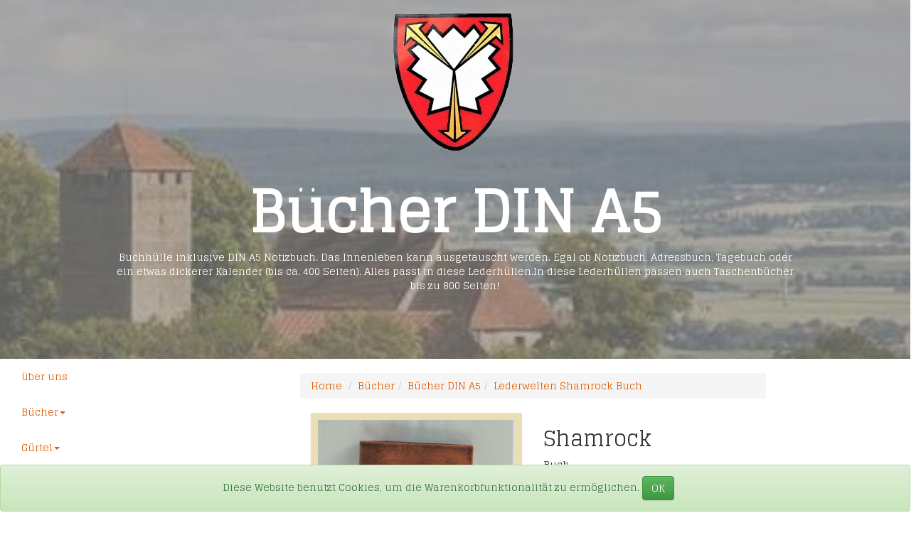

--- FILE ---
content_type: text/html; charset=UTF-8
request_url: https://shop.leder-welten.de/browse/shamrock-buch/de,0,293,57460,0.html
body_size: 4608
content:
<!DOCTYPE html><html lang="de"> <head> <meta charset="utf-8"> <meta http-equiv="X-UA-Compatible" content="IE=edge"> <meta name="viewport" content="width=device-width, initial-scale=1"> <title>Lederwelten Shamrock Buch - B&uuml;cher DIN A5 - B&uuml;cher | Lederwelten - Schaumburger Ledermanufaktur</title> <meta name="google-site-verification" content="aR9ITTiSOMlaP6AS1YBt5TYHno56WgvE5wcFIFCLF34" /> <meta http-equiv="Content-Type" content="text/html; charset=utf-8"/> <meta name="author" content="anti-design.com GmbH + Co. KG"/> <meta name="copyright" content="Celtic Leather Craft"/> <meta name="audience" content="Alle"/> <meta name="revisit-after" content="1 day"/> <meta name="robots" content="INDEX,FOLLOW"/> <meta name="allow-search" content="yes"/> <meta name="content-language" content="de"/> <meta name="url" content="https://shop.leder-welten.de/"/> <link rel="shortcut icon" href="/stores/lederwelten/themes/lederwelten/img/favicon.ico" type="image/x-icon" /> <link rel="apple-touch-icon" href="/stores/lederwelten/themes/lederwelten/img/apple-touch-icon.png"/> <link rel="stylesheet" type="text/css" href="//cdn.merch.systems/stores/lederwelten/themes/lederwelten/css/bootstrap.min.css?v=1531402726" /> <link rel="stylesheet" type="text/css" href="//cdn.merch.systems/stores/lederwelten/themes/lederwelten/css/bootstrap-theme.min.css?v=1531402789" /> <link rel="stylesheet" type="text/css" href="//cdn.merch.systems/stores/lederwelten/themes/lederwelten/css/ekko-lightbox.min.css?v=1508960360" /> <link rel="stylesheet" href="/css/storefront.bootstrap.languages.min.css"/> <link rel="stylesheet" type="text/css" href="//cdn.merch.systems/stores/lederwelten/themes/lederwelten/css/lederwelten.css?v=1598983604" />  </head> <body> <div class="container"> <header class="page-header"> <a href="https://shop.leder-welten.de/" title="Lederwelten - Schaumburger Ledermanufaktur"> <img id="logo" src="/stores/lederwelten/themes/lederwelten/img/logo.png" alt="Lederwelten - Schaumburger Ledermanufaktur"/> <h1>Lederwelten Shamrock Buch - B&uuml;cher DIN A5 - B&uuml;cher</h1> <p></p> </a> </header> <section class="main"> <div class="row"> <div class="col-md-2"> <nav class="navbar"> <div class="container-fluid"> <div class="navbar-header navbar-inverse"> <div class="navbar-toggle collapsed text-center basket-toggle"> <span class="sr-only">Toggle basket</span> <!-- default: basketplaceholder_pattern //-->
<!-- /default: basketplaceholder_pattern //-->
 </div> <button type="button" class="navbar-toggle collapsed" data-toggle="collapse" data-target="#navbar-collapse"> <span class="sr-only">Toggle navigation</span> <span class="icon-bar"></span> <span class="icon-bar"></span> <span class="icon-bar"></span> </button> </div> <div class="collapse navbar-collapse" id="navbar-collapse"> <ul class="nav navbar-nav"> <!-- default: basketplaceholder_pattern //-->
<!-- /default: basketplaceholder_pattern //-->
 <li class="dynamicmenu-10598 dynamicmenu level-0 first "><a href="https://shop.leder-welten.de/browse/ueber-uns/de,0,10598,0,0.html" target="_top" title="&uuml;ber uns">&uuml;ber uns</a></li><li class="dynamicmenu-275 dynamicmenu level-0 active "><a href="https://shop.leder-welten.de/browse/buecher/de,0,275,0,0.html" target="_top" title="B&uuml;cher">B&uuml;cher</a></li><li class="dynamicmenu-292 dynamicmenu level-1 "><a href="https://shop.leder-welten.de/browse/buecher-din-a6/de,0,292,0,0.html" target="_top" title="B&uuml;cher DIN A6">B&uuml;cher DIN A6</a></li><li class="dynamicmenu-293 dynamicmenu level-1 active current "><a href="https://shop.leder-welten.de/browse/buecher-din-a5/de,0,293,0,0.html" target="_top" title="B&uuml;cher DIN A5">B&uuml;cher DIN A5</a></li><li class="dynamicmenu-294 dynamicmenu level-1 "><a href="https://shop.leder-welten.de/browse/buecher-din-a4/de,0,294,0,0.html" target="_top" title="B&uuml;cher DIN A4">B&uuml;cher DIN A4</a></li><li class="dynamicmenu-276 dynamicmenu level-0 "><a href="https://shop.leder-welten.de/browse/guertel/de,0,276,0,0.html" target="_top" title="G&uuml;rtel">G&uuml;rtel</a></li><li class="dynamicmenu-297 dynamicmenu level-1 "><a href="https://shop.leder-welten.de/browse/guertel-ohne-muster/de,0,297,0,0.html" target="_top" title="G&uuml;rtel ohne Muster">G&uuml;rtel ohne Muster</a></li><li class="dynamicmenu-10648 dynamicmenu level-0 "><a href="https://shop.leder-welten.de/browse/guerteltasche/de,0,10648,0,0.html" target="_top" title="G&uuml;rteltasche">G&uuml;rteltasche</a></li><li class="dynamicmenu-7638 dynamicmenu level-1 "><a href="https://shop.leder-welten.de/browse/-guerteltasche-1-fach/de,0,7638,0,0.html" target="_top" title="# G&uuml;rteltasche - 1 Fach"># G&uuml;rteltasche - 1 Fach</a></li><li class="dynamicmenu-6625 dynamicmenu level-2 "><a href="https://shop.leder-welten.de/browse/mit-muster/de,0,6625,0,0.html" target="_top" title="mit Muster">mit Muster</a></li><li class="dynamicmenu-6627 dynamicmenu level-2 "><a href="https://shop.leder-welten.de/browse/ohne-muster/de,0,6627,0,0.html" target="_top" title="ohne Muster">ohne Muster</a></li><li class="dynamicmenu-6754 dynamicmenu level-1 "><a href="https://shop.leder-welten.de/browse/-guerteltasche-2-faecher/de,0,6754,0,0.html" target="_top" title="# G&uuml;rteltasche - 2 F&auml;cher"># G&uuml;rteltasche - 2 F&auml;cher</a></li><li class="dynamicmenu-6635 dynamicmenu level-1 "><a href="https://shop.leder-welten.de/browse/-mini/de,0,6635,0,0.html" target="_top" title="# Mini"># Mini</a></li><li class="dynamicmenu-6637 dynamicmenu level-2 "><a href="https://shop.leder-welten.de/browse/gepraegt/de,0,6637,0,0.html" target="_top" title="Gepr&auml;gt">Gepr&auml;gt</a></li><li class="dynamicmenu-6639 dynamicmenu level-2 "><a href="https://shop.leder-welten.de/browse/standard/de,0,6639,0,0.html" target="_top" title="Standard">Standard</a></li><li class="dynamicmenu-10653 dynamicmenu level-0 "><a href="https://shop.leder-welten.de/browse/guertelbeutel/de,0,10653,0,0.html" target="_top" title="G&uuml;rtelbeutel">G&uuml;rtelbeutel</a></li><li class="dynamicmenu-6514 dynamicmenu level-1 "><a href="https://shop.leder-welten.de/browse/-guertelbeutel-l/de,0,6514,0,0.html" target="_top" title="# G&uuml;rtelbeutel L"># G&uuml;rtelbeutel L</a></li><li class="dynamicmenu-6516 dynamicmenu level-2 "><a href="https://shop.leder-welten.de/browse/mit-muster/de,0,6516,0,0.html" target="_top" title="mit Muster">mit Muster</a></li><li class="dynamicmenu-6518 dynamicmenu level-2 "><a href="https://shop.leder-welten.de/browse/ohne-muster/de,0,6518,0,0.html" target="_top" title="ohne Muster">ohne Muster</a></li><li class="dynamicmenu-6756 dynamicmenu level-1 "><a href="https://shop.leder-welten.de/browse/-guertelbeutel-xl/de,0,6756,0,0.html" target="_top" title="# G&uuml;rtelbeutel XL"># G&uuml;rtelbeutel XL</a></li><li class="dynamicmenu-6768 dynamicmenu level-2 "><a href="https://shop.leder-welten.de/browse/mit-muster/de,0,6768,0,0.html" target="_top" title="mit Muster">mit Muster</a></li><li class="dynamicmenu-6770 dynamicmenu level-2 "><a href="https://shop.leder-welten.de/browse/ohne-muster/de,0,6770,0,0.html" target="_top" title="ohne Muster">ohne Muster</a></li><li class="dynamicmenu-6647 dynamicmenu level-1 "><a href="https://shop.leder-welten.de/browse/-muenzbeutel/de,0,6647,0,0.html" target="_top" title="# M&uuml;nzbeutel"># M&uuml;nzbeutel</a></li><li class="dynamicmenu-6649 dynamicmenu level-2 "><a href="https://shop.leder-welten.de/browse/mit-muster/de,0,6649,0,0.html" target="_top" title="mit Muster">mit Muster</a></li><li class="dynamicmenu-6651 dynamicmenu level-2 "><a href="https://shop.leder-welten.de/browse/ohne-muster/de,0,6651,0,0.html" target="_top" title="ohne Muster">ohne Muster</a></li><li class="dynamicmenu-6502 dynamicmenu level-0 "><a href="https://shop.leder-welten.de/browse/taschen/de,0,6502,0,0.html" target="_top" title="Taschen">Taschen</a></li><li class="dynamicmenu-7632 dynamicmenu level-1 "><a href="https://shop.leder-welten.de/browse/beuteltaschen/de,0,7632,0,0.html" target="_top" title="Beuteltaschen">Beuteltaschen</a></li><li class="dynamicmenu-7076 dynamicmenu level-2 "><a href="https://shop.leder-welten.de/browse/s-beuteltasche/de,0,7076,0,0.html" target="_top" title="S Beuteltasche">S Beuteltasche</a></li><li class="dynamicmenu-7078 dynamicmenu level-3 "><a href="https://shop.leder-welten.de/browse/gemustert/de,0,7078,0,0.html" target="_top" title="Gemustert">Gemustert</a></li><li class="dynamicmenu-7080 dynamicmenu level-3 "><a href="https://shop.leder-welten.de/browse/standard/de,0,7080,0,0.html" target="_top" title="Standard">Standard</a></li><li class="dynamicmenu-6629 dynamicmenu level-2 "><a href="https://shop.leder-welten.de/browse/runenbeutel/de,0,6629,0,0.html" target="_top" title="Runenbeutel">Runenbeutel</a></li><li class="dynamicmenu-6641 dynamicmenu level-3 "><a href="https://shop.leder-welten.de/browse/gepraegt/de,0,6641,0,0.html" target="_top" title="Gepr&auml;gt">Gepr&auml;gt</a></li><li class="dynamicmenu-6643 dynamicmenu level-3 "><a href="https://shop.leder-welten.de/browse/standard/de,0,6643,0,0.html" target="_top" title="Standard">Standard</a></li><li class="dynamicmenu-6623 dynamicmenu level-1 "><a href="https://shop.leder-welten.de/browse/guerteltaschen/de,0,6623,0,0.html" target="_top" title="G&uuml;rteltaschen">G&uuml;rteltaschen</a></li><li class="dynamicmenu-6504 dynamicmenu level-1 "><a href="https://shop.leder-welten.de/browse/nietentaschen/de,0,6504,0,0.html" target="_top" title="Nietentaschen">Nietentaschen</a></li><li class="dynamicmenu-6520 dynamicmenu level-2 "><a href="https://shop.leder-welten.de/browse/gross/de,0,6520,0,0.html" target="_top" title="Gro&szlig;">Gro&szlig;</a></li><li class="dynamicmenu-6522 dynamicmenu level-2 "><a href="https://shop.leder-welten.de/browse/klein/de,0,6522,0,0.html" target="_top" title="Klein">Klein</a></li><li class="dynamicmenu-6772 dynamicmenu level-1 "><a href="https://shop.leder-welten.de/browse/felltaschen/de,0,6772,0,0.html" target="_top" title="Felltaschen">Felltaschen</a></li><li class="dynamicmenu-6532 dynamicmenu level-1 "><a href="https://shop.leder-welten.de/browse/kompakt/de,0,6532,0,0.html" target="_top" title="Kompakt">Kompakt</a></li><li class="dynamicmenu-6615 dynamicmenu level-2 "><a href="https://shop.leder-welten.de/browse/gepraegt/de,0,6615,0,0.html" target="_top" title="Gepr&auml;gt">Gepr&auml;gt</a></li><li class="dynamicmenu-6617 dynamicmenu level-2 "><a href="https://shop.leder-welten.de/browse/standard/de,0,6617,0,0.html" target="_top" title="Standard">Standard</a></li><li class="dynamicmenu-6774 dynamicmenu level-1 "><a href="https://shop.leder-welten.de/browse/weiche-guerteltaschen/de,0,6774,0,0.html" target="_top" title="Weiche G&uuml;rteltaschen">Weiche G&uuml;rteltaschen</a></li><li class="dynamicmenu-7482 dynamicmenu level-1 "><a href="https://shop.leder-welten.de/browse/handy/de,0,7482,0,0.html" target="_top" title="Handy">Handy</a></li><li class="dynamicmenu-7484 dynamicmenu level-2 "><a href="https://shop.leder-welten.de/browse/standard/de,0,7484,0,0.html" target="_top" title="Standard">Standard</a></li><li class="dynamicmenu-6556 dynamicmenu level-0 "><a href="https://shop.leder-welten.de/browse/armbaender/de,0,6556,0,0.html" target="_top" title="Armb&auml;nder">Armb&auml;nder</a></li><li class="dynamicmenu-6633 dynamicmenu level-1 "><a href="https://shop.leder-welten.de/browse/breit/de,0,6633,0,0.html" target="_top" title="Breit">Breit</a></li><li class="dynamicmenu-6722 dynamicmenu level-1 "><a href="https://shop.leder-welten.de/browse/schmal/de,0,6722,0,0.html" target="_top" title="Schmal">Schmal</a></li><li class="dynamicmenu-6762 dynamicmenu level-0 "><a href="https://shop.leder-welten.de/browse/armschienen/de,0,6762,0,0.html" target="_top" title="Armschienen">Armschienen</a></li><li class="dynamicmenu-6766 dynamicmenu level-1 "><a href="https://shop.leder-welten.de/browse/mittel/de,0,6766,0,0.html" target="_top" title="Mittel">Mittel</a></li><li class="dynamicmenu-6764 dynamicmenu level-1 "><a href="https://shop.leder-welten.de/browse/schmal/de,0,6764,0,0.html" target="_top" title="Schmal">Schmal</a></li><li class="dynamicmenu-9795 dynamicmenu level-0 "><a href="https://shop.leder-welten.de/browse/wuerfelbecher/de,0,9795,0,0.html" target="_top" title="W&uuml;rfelbecher">W&uuml;rfelbecher</a></li><li class="dynamicmenu-9800 dynamicmenu level-1 "><a href="https://shop.leder-welten.de/browse/wuerfelbecher/de,0,9800,0,0.html" target="_top" title="W&uuml;rfelbecher klein">W&uuml;rfelbecher klein</a></li><li class="dynamicmenu-9805 dynamicmenu level-1 "><a href="https://shop.leder-welten.de/browse/wuerfelbecher/de,0,9805,0,0.html" target="_top" title="W&uuml;rfelbecher gro&szlig;">W&uuml;rfelbecher gro&szlig;</a></li><li class="dynamicmenu-6776 dynamicmenu level-0 "><a href="https://shop.leder-welten.de/browse/haarspangen/de,0,6776,0,0.html" target="_top" title="Haarspangen">Haarspangen</a></li><li class="dynamicmenu-6778 dynamicmenu level-1 "><a href="https://shop.leder-welten.de/browse/grosse-haarspangen/de,0,6778,0,0.html" target="_top" title="gro&szlig;e Haarspangen">gro&szlig;e Haarspangen</a></li><li class="dynamicmenu-9760 dynamicmenu level-1 "><a href="https://shop.leder-welten.de/browse/kleine-haarspangen/de,0,9760,0,0.html" target="_top" title="kleine Haarspangen">kleine Haarspangen</a></li><li class="dynamicmenu-7440 dynamicmenu level-0 "><a href="https://shop.leder-welten.de/browse/nuetzliches/de,0,7440,0,0.html" target="_top" title="N&uuml;tzliches">N&uuml;tzliches</a></li><li class="dynamicmenu-9865 dynamicmenu level-1 "><a href="https://shop.leder-welten.de/browse/nuetzliches/de,0,9865,0,0.html" target="_top" title="N&uuml;tzliches">N&uuml;tzliches</a></li><li class="dynamicmenu-9870 dynamicmenu level-1 "><a href="https://shop.leder-welten.de/browse/flaschenhalter/de,0,9870,0,0.html" target="_top" title="Flaschenhalter">Flaschenhalter</a></li><li class="dynamicmenu-9875 dynamicmenu level-1 "><a href="https://shop.leder-welten.de/browse/medizinflasche/de,0,9875,0,0.html" target="_top" title="Medizinflasche">Medizinflasche</a></li><li class="dynamicmenu-9880 dynamicmenu level-1 "><a href="https://shop.leder-welten.de/browse/messertasche/de,0,9880,0,0.html" target="_top" title="Messertasche">Messertasche</a></li><li class="dynamicmenu-6728 dynamicmenu level-0 "><a href="https://shop.leder-welten.de/browse/spezielles/de,0,6728,0,0.html" target="_top" title="Spezielles">Spezielles</a></li><li class="dynamicmenu-9775 dynamicmenu level-1 "><a href="https://shop.leder-welten.de/browse/blattgold/de,0,9775,0,0.html" target="_top" title="Blattgold">Blattgold</a></li><li class="dynamicmenu-9785 dynamicmenu level-1 "><a href="https://shop.leder-welten.de/browse/3d-bilder/de,0,9785,0,0.html" target="_top" title="3D Bilder">3D Bilder</a></li><li class="dynamicmenu-1325 dynamicmenu level-0 "><a href="https://shop.leder-welten.de/browse/muster/de,0,1325,0,0.html" target="_top" title="Muster">Muster</a></li><li class="dynamicmenu-1327 dynamicmenu level-0 "><a href="https://shop.leder-welten.de/browse/farben/de,0,1327,0,0.html" target="_top" title="Farben">Farben</a></li><li class="dynamicmenu-325 dynamicmenu level-0 "><a href="https://shop.leder-welten.de/browse/maerkte/de,0,325,0,0.html" target="_top" title="M&auml;rkte">M&auml;rkte</a></li><li class="dynamicmenu-7569 dynamicmenu level-0 "><a href="https://shop.leder-welten.de/browse/band-merchandise/de,0,7569,0,0.html" target="_top" title="Band Merchandise">Band Merchandise</a></li><li class="dynamicmenu-361 dynamicmenu level-0 "><a href="https://shop.leder-welten.de/browse/links/de,0,361,0,0.html" target="_top" title="Links">Links</a></li><li class="dynamicmenu-7596 dynamicmenu level-1 "><a href="https://shop.leder-welten.de/browse/mittelalter-abc/de,0,7596,0,0.html" target="_top" title="Mittelalter ABC">Mittelalter ABC</a></li><li class="dynamicmenu-667 dynamicmenu level-1 last"><a href="http://www.spectaculum.de/" target="_blank" title="Mittelalterlich Phantasie Spectaculum">Mittelalterlich Phantasie Spectaculum</a></li> </ul> </div> </div> </nav> </div> <div class="col-md-10 text-center"> <div class="page-wrap text-left">  <ol class="breadcrumb"> <li> <a href="https://shop.leder-welten.de/">Home</a> </li> <li class="breadcrumb-275 level-0 active "><a href="https://shop.leder-welten.de/browse/buecher/de,0,275,0,0.html" title="B&uuml;cher">B&uuml;cher</a></li><li class="breadcrumb-293 level-1 active "><a href="https://shop.leder-welten.de/browse/buecher-din-a5/de,0,293,0,0.html" title="B&uuml;cher DIN A5">B&uuml;cher DIN A5</a></li><li class="breadcrumb-57460 level-2 active current"><a href="https://shop.leder-welten.de/browse/lederwelten-shamrock-buch/de,0,293,57460,0.html" title="Lederwelten Shamrock Buch">Lederwelten Shamrock Buch</a></li> </ol> <div class="product-group-name">B&uuml;cher DIN A5</div><div class="product-group-description">Buchh&uuml;lle inklusive DIN A5 Notizbuch. Das Innenleben kann ausgetauscht werden. Egal ob Notizbuch, Adressbuch, Tagebuch&nbsp;oder ein etwas dickerer Kalender (bis ca. 400 Seiten). Alles passt&nbsp;in diese Lederh&uuml;llen.<BR>In diese Lederh&uuml;llen passen auch Taschenb&uuml;cher bis zu 800 Seiten!<BR></div><div class="clearfix product single product-57460"> <div class="col-md-6"> <a href="//cdn.merch.systems/stores/lederwelten/img/lederwelten-shamrock-buch-zhF0v5.jpg" title="Buch Shamrock" class="lightbox"><img src="//cdn.merch.systems/stores/lederwelten/img/lederwelten-shamrock-buch-zhF0v5.jpg" alt="Buch Shamrock" class="thumbnail"/></a> <div class="row imagelist"> <a href="//cdn.merch.systems/stores/lederwelten/img/lederwelten-shamrock-buch-1AJD5b.jpg" target="_blank" title="Lederwelten Shamrock Buch" class="lightbox"><img src="//cdn.merch.systems/stores/lederwelten/img/lederwelten-shamrock-buch-1AJD5b.jpg" alt="Lederwelten Shamrock Buch" border="0"/></a><a href="//cdn.merch.systems/stores/lederwelten/img/lederwelten-shamrock-buch-rVwwKm.jpg" target="_blank" title="Lederwelten Shamrock Buch" class="lightbox"><img src="//cdn.merch.systems/stores/lederwelten/img/lederwelten-shamrock-buch-rVwwKm.jpg" alt="Lederwelten Shamrock Buch" border="0"/></a><a href="//cdn.merch.systems/stores/lederwelten/img/lederwelten-shamrock-buch-mNtQU6.jpg" target="_blank" title="Lederwelten Shamrock Buch" class="lightbox"><img src="//cdn.merch.systems/stores/lederwelten/img/lederwelten-shamrock-buch-mNtQU6.jpg" alt="Lederwelten Shamrock Buch" border="0"/></a><a href="//cdn.merch.systems/stores/lederwelten/img/lederwelten-shamrock-buch-dggIYH.jpg" target="_blank" title="Lederwelten Shamrock Buch" class="lightbox"><img src="//cdn.merch.systems/stores/lederwelten/img/lederwelten-shamrock-buch-dggIYH.jpg" alt="Lederwelten Shamrock Buch" border="0"/></a> </div> </div> <div class="col-md-6 caption"> <h2 itemprop="name">Shamrock</h2> <p class="format">Buch</p> <p class="description" itemprop="description"><div style="color: rgb(0, 0, 0); font-family: Arial,Verdana; font-size: 13.33px; font-style: normal; font-variant: normal; font-weight: 400; letter-spacing: normal; orphans: 2; text-align: left; text-decoration: none; text-indent: 0px; text-transform: none; -webkit-text-stroke-width: 0px; white-space: normal; word-spacing: 0px;"><span style="font-size: 13.33px;">Buchumschlag mit punziertem Muster.&nbsp;</span></div><div style="color: rgb(0, 0, 0); font-family: Arial,Verdana; font-size: 13.33px; font-style: normal; font-variant: normal; font-weight: 400; letter-spacing: normal; orphans: 2; text-align: left; text-decoration: none; text-indent: 0px; text-transform: none; -webkit-text-stroke-width: 0px; white-space: normal; word-spacing: 0px;"><span style="font-size: 13.33px;">Geschlossen wird das Buch mit einem Lederband, das um den Knopf gelegt wird.&nbsp;</span></div><div style="color: rgb(0, 0, 0); font-family: Arial,Verdana; font-size: 13.33px; font-style: normal; font-variant: normal; font-weight: 400; letter-spacing: normal; orphans: 2; text-align: left; text-decoration: none; text-indent: 0px; text-transform: none; -webkit-text-stroke-width: 0px; white-space: normal; word-spacing: 0px;">Wird mit einem DIN A5 Notizbuch geliefert. Es passen aber auch dickere B&uuml;cher wie z.B. Jahreskalender.</div><div style="color: rgb(0, 0, 0); font-family: Arial,Verdana; font-size: 13.33px; font-style: normal; font-variant: normal; font-weight: 400; letter-spacing: normal; orphans: 2; text-align: left; text-decoration: none; text-indent: 0px; text-transform: none; -webkit-text-stroke-width: 0px; white-space: normal; word-spacing: 0px;">Lieferbar in den Farbkombinationen:&nbsp;</div><div style="color: rgb(0, 0, 0); font-family: Arial,Verdana; font-size: 13.33px; font-style: normal; font-variant: normal; font-weight: 400; letter-spacing: normal; orphans: 2; text-align: left; text-decoration: none; text-indent: 0px; text-transform: none; -webkit-text-stroke-width: 0px; white-space: normal; word-spacing: 0px;">braun / blond , dunkelbraun / blond&nbsp; und&nbsp; schwarz / braun / blond</div></p> <p class="price" itemprop="price"> 36,90 EUR</p> <form action="https://shop.leder-welten.de/browse/lederwelten-shamrock-buch/de,0,293,57460,0.html" id="storefront_insertbasketitem_57460" class="storefront_insertbasketitem" name="storefront_insertbasketitem_57460" method="post" target="_top"><fieldset> <input type="hidden" class="hidden" name="action" value="storefront_insertbasketitem"/> <input type="hidden" class="hidden" class="group_id" name="group_id" value="293"/> <input type="hidden" class="hidden" class="product_id" name="product_id" value="57460"/> <input id="amount_57460" class="amount" type="text" name="amount" value="1"/> <select class="size_id size_id_57460" name="size_id"><option value="1355">braun / blond</option><option value="1360">dkl.braun / blond</option><option value="1054">schwarz / braun / blond</option></select> <input id="submit_57460" class="submit" type="submit" value="IN DEN WARENKORB"/> </fieldset></form> </div></div> </div> </div> </div> </section> <footer class="footer"> <div class="container"> <div class="row text-center"> <div class="container container-third"> <div class="col-md-4"> <img id="logo" src="/stores/lederwelten/themes/lederwelten/img/logo.png" alt="Lederwelten - Schaumburger Ledermanufaktur"/> </div> <div class="col-md-4"> <h5>Kontakt</h5> <p><a href="/contact/kontakt/de,0,0,0,0.html">info@leder-welten.de</a></p> </div> </div> </div> <div class="row row-nav-wrapper text-center"> <nav class="navbar navbar-default navbar-bottom navbar-inverse"> <ul class="nav navbar-nav"> <li class="staticmenu-8 staticmenu level-0 "><a href="https://shop.leder-welten.de/account/konto/de,0,0,0,0.html" target="_top" title="Konto">Konto</a></li><li class="staticmenu-6 staticmenu level-0 "><a href="https://shop.leder-welten.de/showtext/versandkosten/de,0,0,0,87.html" target="_top" title="Versandkosten">Versandkosten</a></li><li class="staticmenu-1 staticmenu level-0 "><a href="https://shop.leder-welten.de/contact/kontakt/de,0,0,0,0.html" target="_top" title="Kontakt">Kontakt</a></li><li class="staticmenu-13 staticmenu level-0 "><a href="https://shop.leder-welten.de/payments/zahlungsarten/de,0,0,0,0.html" target="_top" title="Zahlungsarten">Zahlungsarten</a></li><li class="staticmenu-2 staticmenu level-0 "><a href="https://shop.leder-welten.de/showtext/agb/de,0,0,0,28.html" target="_top" title="AGB">AGB</a></li><li class="staticmenu-4 staticmenu level-0 "><a href="https://shop.leder-welten.de/showtext/impressum/de,0,0,0,88.html" target="_top" title="Impressum">Impressum</a></li><li class="staticmenu-5 staticmenu level-0 "><a href="https://shop.leder-welten.de/showtext/privatsphaere/de,0,0,0,89.html" target="_top" title="Privatsph&auml;re">Privatsph&auml;re</a></li><li class="staticmenu-9 staticmenu level-0 "><a href="https://shop.leder-welten.de/wishlist/wunschzettel/de,0,0,0,0.html" target="_top" title="Wunschzettel">Wunschzettel</a></li><li class="staticmenu-12 staticmenu level-0 "><a href="https://shop.leder-welten.de/showtext/widerrufsrecht/de,0,0,0,177.html" target="_top" title="Widerrufsrecht">Widerrufsrecht</a></li> </ul> </nav> </div> </div> </footer> </div> <div class="alert alert-success alert-dismissible fade in cookieconsent" role="alert">
  Diese Website benutzt Cookies, um die Warenkorbfunktionalit&auml;t zu erm&ouml;glichen.
  <button type="button" class="btn btn-success" data-dismiss="alert" aria-label="Close">OK</button>
</div> <script src="//cdn.merch.systems/stores/lederwelten/themes/lederwelten/js/jquery.min.js?v=1531402746" type="text/javascript"></script> <script src="//cdn.merch.systems/stores/lederwelten/themes/lederwelten/js/bootstrap.min.js?v=1531402771" type="text/javascript"></script> <script src="/js/jquery.autocomplete.js"></script> <script src="/js/jquery.lightbox.js"></script> <script src="/js/storefront.js"></script> <script src="/js/storefront.bootstrap.js"></script> <script src="//cdn.merch.systems/stores/lederwelten/themes/lederwelten/js/bootstrap-hover-dropdown.min.js?v=1508960360" type="text/javascript"></script> <script src="//cdn.merch.systems/stores/lederwelten/themes/lederwelten/js/ekko-lightbox.min.js?v=1508960360" type="text/javascript"></script> <script src="//cdn.merch.systems/stores/lederwelten/themes/lederwelten/js/lederwelten.js?v=1605008229" type="text/javascript"></script> </body></html>

--- FILE ---
content_type: text/css
request_url: https://cdn.merch.systems/stores/lederwelten/themes/lederwelten/css/lederwelten.css?v=1598983604
body_size: 1211
content:
/*
 * Lederwelten CSS
 * Copyright: anti-design.com GmbH & Co. KG
 * Author: Lars Lorenz
 * Version: $Id: lederwelten.css 17824 2020-09-01 18:06:44Z lars $
 */
 
@import url('https://fonts.googleapis.com/css?family=Glegoo&display=swap');

body {
	background-image: url(/stores/lederwelten/themes/lederwelten/img/bg.jpg);
	background-size: cover;
	background-position: center bottom;
    background-attachment: fixed;
	font-family: 'Glegoo', serif;
    overflow-x: hidden;
}  

.product-group-name,
.product-group-description {
    display: none;
}
 
.container {
	padding: 0;
	width: 100%;
}

.container-third {
    padding: 30px 0 20px;
    width: 33.3%;
}

section.main {
    background: #fff;
}

header.page-header {
	margin: 0 0 83px;
}

header.page-header a {
    color: #fff;
    display: inline-block;
    max-width: 960px;
}

header.page-header a:hover {
	text-decoration: none;
}

header.page-header a h1,
header.page-header a h3 {
	color: #fff;
	font-weight: 700;
}

header.page-header a h1 {
    font-size: 80px;
}

header.page-header a h3 {
    font-size: 36px;
}

a {
	color: #e05c00;
}

a:hover {
	color: #000;
}

img {
	max-width: 100%;
}

.navbar,
.navbar-header .navbar-toggle {
    border: 0 none;
}

section.main .navbar-nav > li {
    float: none;
}

.navbar-inverse {
	background-image: none;
	background-color: #000;
	border-color: #000;
}

.navbar-inverse .navbar-nav>li>a {
	color: #fff;
	font-weight: normal;
}

.navbar-inverse .navbar-nav>li.active>a,
.navbar-inverse .navbar-nav>li>a:hover {
	text-decoration: underline;
}

.page-header {
	border-bottom: 0 none;
	padding: 0;
}

ul.navbar-nav {
	width: 100%;
}

ul.navbar-nav li.staticmenu a {
	cursor: pointer;
}

ul.navbar-nav li.staticmenu ul.dropdown-menu {
	min-width: auto;
}

ul.dropdown-menu li.level-1.dynamicmenu-basketlist {
	text-align: right;
}

ul.dropdown-menu li.level-2 {
	padding-left: 20px;
}

a:hover .caption h3, a:hover .caption p {
	text-decoration: none;
}

.page-wrap {
    max-width: 960px;
    margin: 0 calc((100vw - 86%) / 2);
    padding: 20px;
}

.imagelist a img {
	margin: 10px 0;
	width: inherit;
}

.product h3 {
    font-weight: bold;
}

form.form-inline fieldset {
	display: inline;
}

form.form-inline input.amount {
    width: 40px;
}

footer {
    background: #000;
    padding: 40px 0;
}

footer h5 {
    color: #fff;
    font-size: 22px;
    font-weight: 700;
    margin: 24px 0 10px;
    padding: 2px 0;
}

footer a,
footer a:hover {
    color: #fff;
}

footer img {
    width: 146px;
}

.row-nav-wrapper {
    box-shadow: inset 0 1px 0 rgba(255,255,255,.15),0 1px 5px rgba(0,0,0,.075);
}

footer .navbar {
    box-shadow: none;
    display: inline-block;
    margin: 21px auto 0;
}

.row-same-height {
	width: 100%;
	flex-wrap: wrap;
	align-items: stretch;
	display: flex;
	flex: 1;
	flex-flow: row wrap;
	justify-content: flex-start;
}

.product {
	margin-bottom: 20px;
}

.product img.thumbnail {
    border-color: rgba(233,222,180,1);
    border-radius: 0;
    border-style: solid;
    border-width: 10px;
    margin-left: 0;
    padding: 0;
}

.payment-costs {
	color: #ccc;
}

.payment-costs-active {
	color: #333;
}

.storefront_addbasketamount, .storefront_reducebasketamount,
	.storefront_deletebasketamount {
	display: inline-block;
}

.birthday.form-control {
	display: inline-block;
	width: auto;
}

.basket-toggle {
	float: left;
}

.basket-toggle a {
	color: #9d9d9d;
}

.page-header {
	text-align: center;
}

.basket-img img {
	max-width: 200px;
}

.cookieconsent {
	bottom: 0;
	margin-bottom: 0;
	position: fixed;
	text-align: center;
	width: 100%;
	z-index: 1000;
}

.storefront_register .newsletter, .storefront_edituser .newsletter,
	.storefront_register .birthday, .storefront_edituser .birthday {
	display: none;
}

#special {
	display: none;
}

label.mandatory::after {
	content: ' *';
}

.logged-in {
	display: none;
}
label {
    display: block;
}

input.street,
input.delivery_street {
    width: 75%;
	display:inline;
	margin-right:2%;
}

input.number,
input.delivery_number {
    width: 23%;
	display:inline;
}

@media ( max-width : 560px) {
	.storefront_addbasketamount, .storefront_reducebasketamount,
		.storefront_deletebasketamount {
		display: block;
	}
	form.form-inline fieldset {
		display: block;
		margin-bottom: 3px;
	}
	.navbar-nav .dynamicmenu-basket {
		display: none;
	}
}

@media ( max-width : 490px) {
	.basket-img img, table img {
		max-width: 100%;
	}
	table .btn {
		height: 26px;
		padding: 2px;
		width: 14px;
	}
	.radio.payment_shipping_id {
		height: 13px;
		width: 13px;
	}
}

@media ( min-width : 920px) {
	.navbar-collapse {
		padding-right: 0;
		padding-left: 0;
	}
	.page-wrap {
		margin-bottom: 20px;
	}
	.row.prod-desc {
		margin-bottom: 20px;
	}
    .product .caption {
        min-height: 131px;
    }
}

--- FILE ---
content_type: text/javascript
request_url: https://cdn.merch.systems/stores/lederwelten/themes/lederwelten/js/lederwelten.js?v=1605008229
body_size: 380
content:
/*
 * Lederwelten JS
 * Copyright: anti-design.com GmbH & Co. KG
 * Author: Lars Lorenz
 * Version: $Id: lederwelten.js 17944 2020-11-10 11:37:09Z lars $
 */

function htmlHelper() {
	$('.lightbox').each(function() {
		$(this).attr('data-toggle', 'lightbox');
		$(this).attr('data-gallery', 'product-gallery');
		$(this).attr('data-title', $(this).attr('title'));
	});
	$('.imagelist a').wrap('<div class="col-md-3"></div>');
	$('.imagelist div a.lightbox').click(function(e) {
		e.preventDefault();
		$('div.col-md-6 > a.lightbox').click();
		return false;
	});
    if ($('.product-group-name').text() != '') {
        $('.page-header h1').text($('.product-group-name').text());
    }
    if ($('.product-group-description').text() != '') {
        $('.page-header p').text($('.product-group-description').text());
    }
    else {
        $('.page-header p').remove();
    }
}

function productListHelper() {
	if ($('.product-group').length > 0) {
		var width = $('.product-group > .product').width();
		if (width == 445) {
			var limit = 2;
			var max = 0;
			var sub = 0;
			var iterator = 0;
			var selector = '.product-group > .product > figure';
			$(selector).each(
					function(i) {
						iterator = i;
						sub++;
						if ($(this).height() > max) {
							max = $(this).height();
						}
						if (sub == limit) {
							for (j = 0; j < limit; j++) {
								$(selector + ':eq(' + (iterator - j) + ')')
										.height(max);
							}
							sub = 0;
							max = 0;
						}
					});
			if (sub < limit) {
				for (j = 0; j < sub; j++) {
					$(selector + ':eq(' + (iterator - j) + ')').height(max);
				}
			}
		}
	}
}

function basketHelper() {
	if ($(window).width() < 480) {
		$('li.dynamicmenu-basket a').click(function() {
			$('form#storefront_initcheckout').submit();
		});
	}
}

$(document).delegate('*[data-toggle="lightbox"]', 'click', function(event) {
	event.preventDefault();
	$(this).ekkoLightbox();
});

$(document).ready(function() {
	htmlHelper();
	basketHelper();
	$('.dropdown-toggle').dropdownHover();
    $('.dropdown-toggle').on('click', function(e) {
        window.location.href = $(this).attr('href');
    });
});

$(window).load(function() {
    productListHelper();
});